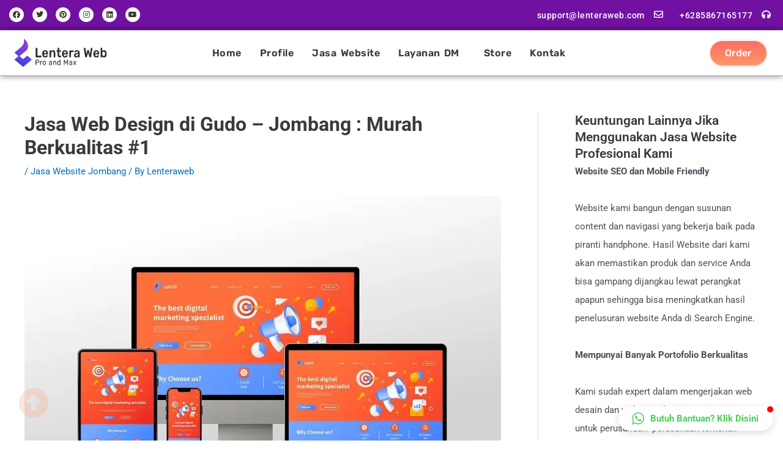

--- FILE ---
content_type: text/css; charset=UTF-8
request_url: https://lenteraweb.com/wp-content/uploads/elementor/css/post-52646.css?ver=1758096849
body_size: 1496
content:
.elementor-52646 .elementor-element.elementor-element-43ac7981{transition:background 0.3s, border 0.3s, border-radius 0.3s, box-shadow 0.3s;margin-top:0px;margin-bottom:0px;padding:0px 0px 0px 0px;}.elementor-52646 .elementor-element.elementor-element-43ac7981 > .elementor-background-overlay{transition:background 0.3s, border-radius 0.3s, opacity 0.3s;}.elementor-52646 .elementor-element.elementor-element-6ca7a55c > .elementor-widget-wrap > .elementor-widget:not(.elementor-widget__width-auto):not(.elementor-widget__width-initial):not(:last-child):not(.elementor-absolute){margin-bottom:0px;}.elementor-52646 .elementor-element.elementor-element-6ca7a55c > .elementor-element-populated{transition:background 0.3s, border 0.3s, border-radius 0.3s, box-shadow 0.3s;padding:0px 0px 0px 0px;}.elementor-52646 .elementor-element.elementor-element-6ca7a55c > .elementor-element-populated > .elementor-background-overlay{transition:background 0.3s, border-radius 0.3s, opacity 0.3s;}.elementor-52646 .elementor-element.elementor-element-39c391e0 > .elementor-container > .elementor-column > .elementor-widget-wrap{align-content:center;align-items:center;}.elementor-52646 .elementor-element.elementor-element-39c391e0:not(.elementor-motion-effects-element-type-background), .elementor-52646 .elementor-element.elementor-element-39c391e0 > .elementor-motion-effects-container > .elementor-motion-effects-layer{background-color:#7111A2;}.elementor-52646 .elementor-element.elementor-element-39c391e0 > .elementor-container{max-width:1400px;}.elementor-52646 .elementor-element.elementor-element-39c391e0{transition:background 0.3s, border 0.3s, border-radius 0.3s, box-shadow 0.3s;margin-top:0px;margin-bottom:0px;padding:12px 0px 12px 0px;}.elementor-52646 .elementor-element.elementor-element-39c391e0 > .elementor-background-overlay{transition:background 0.3s, border-radius 0.3s, opacity 0.3s;}.elementor-52646 .elementor-element.elementor-element-2adecf65 > .elementor-widget-wrap > .elementor-widget:not(.elementor-widget__width-auto):not(.elementor-widget__width-initial):not(:last-child):not(.elementor-absolute){margin-bottom:0px;}.elementor-52646 .elementor-element.elementor-element-2adecf65 > .elementor-element-populated{padding:0px 15px 0px 15px;}.elementor-52646 .elementor-element.elementor-element-ea032ad{--grid-template-columns:repeat(0, auto);--icon-size:12px;--grid-column-gap:10px;--grid-row-gap:0px;}.elementor-52646 .elementor-element.elementor-element-ea032ad .elementor-widget-container{text-align:left;}.elementor-52646 .elementor-element.elementor-element-ea032ad .elementor-social-icon{background-color:#FFFFFF;}.elementor-52646 .elementor-element.elementor-element-ea032ad .elementor-social-icon i{color:#413636;}.elementor-52646 .elementor-element.elementor-element-ea032ad .elementor-social-icon svg{fill:#413636;}.elementor-52646 .elementor-element.elementor-element-6aebc609 > .elementor-widget-wrap > .elementor-widget:not(.elementor-widget__width-auto):not(.elementor-widget__width-initial):not(:last-child):not(.elementor-absolute){margin-bottom:0px;}.elementor-52646 .elementor-element.elementor-element-6aebc609 > .elementor-element-populated{padding:0px 015px 0px 015px;}.elementor-widget-icon-box.elementor-view-stacked .elementor-icon{background-color:var( --e-global-color-primary );}.elementor-widget-icon-box.elementor-view-framed .elementor-icon, .elementor-widget-icon-box.elementor-view-default .elementor-icon{fill:var( --e-global-color-primary );color:var( --e-global-color-primary );border-color:var( --e-global-color-primary );}.elementor-widget-icon-box .elementor-icon-box-title, .elementor-widget-icon-box .elementor-icon-box-title a{font-family:var( --e-global-typography-primary-font-family ), Sans-serif;font-weight:var( --e-global-typography-primary-font-weight );}.elementor-widget-icon-box .elementor-icon-box-title{color:var( --e-global-color-primary );}.elementor-widget-icon-box:has(:hover) .elementor-icon-box-title,
					 .elementor-widget-icon-box:has(:focus) .elementor-icon-box-title{color:var( --e-global-color-primary );}.elementor-widget-icon-box .elementor-icon-box-description{font-family:var( --e-global-typography-text-font-family ), Sans-serif;font-weight:var( --e-global-typography-text-font-weight );color:var( --e-global-color-text );}.elementor-52646 .elementor-element.elementor-element-644a733c > .elementor-widget-container{margin:0px 0px 0px 0px;}.elementor-52646 .elementor-element.elementor-element-644a733c{--icon-box-icon-margin:15px;}.elementor-52646 .elementor-element.elementor-element-644a733c.elementor-view-stacked .elementor-icon{background-color:#FFFFFF;}.elementor-52646 .elementor-element.elementor-element-644a733c.elementor-view-framed .elementor-icon, .elementor-52646 .elementor-element.elementor-element-644a733c.elementor-view-default .elementor-icon{fill:#FFFFFF;color:#FFFFFF;border-color:#FFFFFF;}.elementor-52646 .elementor-element.elementor-element-644a733c .elementor-icon{font-size:15px;}.elementor-52646 .elementor-element.elementor-element-644a733c .elementor-icon-box-title, .elementor-52646 .elementor-element.elementor-element-644a733c .elementor-icon-box-title a{font-family:"Roboto", Sans-serif;font-size:14px;font-weight:500;letter-spacing:0.5px;}.elementor-52646 .elementor-element.elementor-element-644a733c .elementor-icon-box-title{color:#FFFFFF;}.elementor-52646 .elementor-element.elementor-element-669bbd24 > .elementor-widget-wrap > .elementor-widget:not(.elementor-widget__width-auto):not(.elementor-widget__width-initial):not(:last-child):not(.elementor-absolute){margin-bottom:0px;}.elementor-52646 .elementor-element.elementor-element-669bbd24 > .elementor-element-populated{padding:0px 15px 0px 15px;}.elementor-52646 .elementor-element.elementor-element-65fc2044 > .elementor-widget-container{margin:0px 0px 0px 0px;}.elementor-52646 .elementor-element.elementor-element-65fc2044{--icon-box-icon-margin:15px;}.elementor-52646 .elementor-element.elementor-element-65fc2044.elementor-view-stacked .elementor-icon{background-color:#FFFFFF;}.elementor-52646 .elementor-element.elementor-element-65fc2044.elementor-view-framed .elementor-icon, .elementor-52646 .elementor-element.elementor-element-65fc2044.elementor-view-default .elementor-icon{fill:#FFFFFF;color:#FFFFFF;border-color:#FFFFFF;}.elementor-52646 .elementor-element.elementor-element-65fc2044 .elementor-icon{font-size:15px;}.elementor-52646 .elementor-element.elementor-element-65fc2044 .elementor-icon-box-title, .elementor-52646 .elementor-element.elementor-element-65fc2044 .elementor-icon-box-title a{font-family:"Roboto", Sans-serif;font-size:14px;font-weight:500;letter-spacing:0.5px;}.elementor-52646 .elementor-element.elementor-element-65fc2044 .elementor-icon-box-title{color:#FFFFFF;}.elementor-52646 .elementor-element.elementor-element-656a17ad > .elementor-container > .elementor-column > .elementor-widget-wrap{align-content:center;align-items:center;}.elementor-52646 .elementor-element.elementor-element-656a17ad:not(.elementor-motion-effects-element-type-background), .elementor-52646 .elementor-element.elementor-element-656a17ad > .elementor-motion-effects-container > .elementor-motion-effects-layer{background-color:#FFFFFF;}.elementor-52646 .elementor-element.elementor-element-656a17ad > .elementor-container{max-width:1400px;}.elementor-52646 .elementor-element.elementor-element-656a17ad{border-style:solid;border-width:1px 0px 1px 0px;border-color:#B5B0B2;box-shadow:0px 0px 10px 0px rgba(0,0,0,0.5);transition:background 0.3s, border 0.3s, border-radius 0.3s, box-shadow 0.3s;padding:7px 0px 7px 0px;}.elementor-52646 .elementor-element.elementor-element-656a17ad > .elementor-background-overlay{transition:background 0.3s, border-radius 0.3s, opacity 0.3s;}.elementor-52646 .elementor-element.elementor-element-ed95dd5 > .elementor-widget-wrap > .elementor-widget:not(.elementor-widget__width-auto):not(.elementor-widget__width-initial):not(:last-child):not(.elementor-absolute){margin-bottom:0px;}.elementor-52646 .elementor-element.elementor-element-ed95dd5 > .elementor-element-populated{padding:0px 15px 0px 15px;}.elementor-widget-image .widget-image-caption{color:var( --e-global-color-text );font-family:var( --e-global-typography-text-font-family ), Sans-serif;font-weight:var( --e-global-typography-text-font-weight );}.elementor-52646 .elementor-element.elementor-element-71e4fa77 > .elementor-widget-container{margin:0px 0px 0px 0px;}.elementor-52646 .elementor-element.elementor-element-71e4fa77{text-align:left;}.elementor-52646 .elementor-element.elementor-element-71e4fa77 img{width:80%;max-width:100%;}.elementor-52646 .elementor-element.elementor-element-345e772b > .elementor-widget-wrap > .elementor-widget:not(.elementor-widget__width-auto):not(.elementor-widget__width-initial):not(:last-child):not(.elementor-absolute){margin-bottom:0px;}.elementor-52646 .elementor-element.elementor-element-345e772b > .elementor-element-populated{padding:0px 15px 0px 15px;}.elementor-widget-nav-menu .elementor-nav-menu .elementor-item{font-family:var( --e-global-typography-primary-font-family ), Sans-serif;font-weight:var( --e-global-typography-primary-font-weight );}.elementor-widget-nav-menu .elementor-nav-menu--main .elementor-item{color:var( --e-global-color-text );fill:var( --e-global-color-text );}.elementor-widget-nav-menu .elementor-nav-menu--main .elementor-item:hover,
					.elementor-widget-nav-menu .elementor-nav-menu--main .elementor-item.elementor-item-active,
					.elementor-widget-nav-menu .elementor-nav-menu--main .elementor-item.highlighted,
					.elementor-widget-nav-menu .elementor-nav-menu--main .elementor-item:focus{color:var( --e-global-color-accent );fill:var( --e-global-color-accent );}.elementor-widget-nav-menu .elementor-nav-menu--main:not(.e--pointer-framed) .elementor-item:before,
					.elementor-widget-nav-menu .elementor-nav-menu--main:not(.e--pointer-framed) .elementor-item:after{background-color:var( --e-global-color-accent );}.elementor-widget-nav-menu .e--pointer-framed .elementor-item:before,
					.elementor-widget-nav-menu .e--pointer-framed .elementor-item:after{border-color:var( --e-global-color-accent );}.elementor-widget-nav-menu{--e-nav-menu-divider-color:var( --e-global-color-text );}.elementor-widget-nav-menu .elementor-nav-menu--dropdown .elementor-item, .elementor-widget-nav-menu .elementor-nav-menu--dropdown  .elementor-sub-item{font-family:var( --e-global-typography-accent-font-family ), Sans-serif;font-weight:var( --e-global-typography-accent-font-weight );}.elementor-52646 .elementor-element.elementor-element-d27d133 > .elementor-widget-container{margin:0px 0px 0px 0px;}.elementor-52646 .elementor-element.elementor-element-d27d133 .elementor-menu-toggle{margin-left:auto;}.elementor-52646 .elementor-element.elementor-element-d27d133 .elementor-nav-menu .elementor-item{font-family:"Rubik", Sans-serif;font-size:16px;font-weight:600;letter-spacing:0.5px;word-spacing:0.1em;}.elementor-52646 .elementor-element.elementor-element-d27d133 .elementor-nav-menu--main .elementor-item{color:#413636;fill:#413636;padding-left:15px;padding-right:15px;}.elementor-52646 .elementor-element.elementor-element-d27d133 .elementor-nav-menu--main .elementor-item:hover,
					.elementor-52646 .elementor-element.elementor-element-d27d133 .elementor-nav-menu--main .elementor-item.elementor-item-active,
					.elementor-52646 .elementor-element.elementor-element-d27d133 .elementor-nav-menu--main .elementor-item.highlighted,
					.elementor-52646 .elementor-element.elementor-element-d27d133 .elementor-nav-menu--main .elementor-item:focus{color:#FB6F63;fill:#FB6F63;}.elementor-52646 .elementor-element.elementor-element-d27d133 .elementor-nav-menu--main .elementor-item.elementor-item-active{color:#7111A2;}.elementor-52646 .elementor-element.elementor-element-d27d133 .elementor-nav-menu--dropdown a, .elementor-52646 .elementor-element.elementor-element-d27d133 .elementor-menu-toggle{color:#413636;}.elementor-52646 .elementor-element.elementor-element-d27d133 .elementor-nav-menu--dropdown{background-color:#FFFFFF;}.elementor-52646 .elementor-element.elementor-element-d27d133 .elementor-nav-menu--dropdown a:hover,
					.elementor-52646 .elementor-element.elementor-element-d27d133 .elementor-nav-menu--dropdown a.elementor-item-active,
					.elementor-52646 .elementor-element.elementor-element-d27d133 .elementor-nav-menu--dropdown a.highlighted,
					.elementor-52646 .elementor-element.elementor-element-d27d133 .elementor-menu-toggle:hover{color:#FB6F63;}.elementor-52646 .elementor-element.elementor-element-d27d133 .elementor-nav-menu--dropdown a:hover,
					.elementor-52646 .elementor-element.elementor-element-d27d133 .elementor-nav-menu--dropdown a.elementor-item-active,
					.elementor-52646 .elementor-element.elementor-element-d27d133 .elementor-nav-menu--dropdown a.highlighted{background-color:#FFFFFF;}.elementor-52646 .elementor-element.elementor-element-d27d133 .elementor-nav-menu--dropdown a.elementor-item-active{color:#7111A2;}.elementor-52646 .elementor-element.elementor-element-d27d133 .elementor-nav-menu--dropdown .elementor-item, .elementor-52646 .elementor-element.elementor-element-d27d133 .elementor-nav-menu--dropdown  .elementor-sub-item{font-family:"Rubik", Sans-serif;font-size:15px;font-weight:500;letter-spacing:0.5px;}.elementor-52646 .elementor-element.elementor-element-d27d133 .elementor-nav-menu--dropdown a{padding-left:12px;padding-right:12px;padding-top:12px;padding-bottom:12px;}.elementor-52646 .elementor-element.elementor-element-d27d133 .elementor-nav-menu--dropdown li:not(:last-child){border-style:solid;}.elementor-widget-icon.elementor-view-stacked .elementor-icon{background-color:var( --e-global-color-primary );}.elementor-widget-icon.elementor-view-framed .elementor-icon, .elementor-widget-icon.elementor-view-default .elementor-icon{color:var( --e-global-color-primary );border-color:var( --e-global-color-primary );}.elementor-widget-icon.elementor-view-framed .elementor-icon, .elementor-widget-icon.elementor-view-default .elementor-icon svg{fill:var( --e-global-color-primary );}.elementor-52646 .elementor-element.elementor-element-339976f .elementor-icon-wrapper{text-align:right;}.elementor-52646 .elementor-element.elementor-element-339976f.elementor-view-stacked .elementor-icon{background-color:#484848;}.elementor-52646 .elementor-element.elementor-element-339976f.elementor-view-framed .elementor-icon, .elementor-52646 .elementor-element.elementor-element-339976f.elementor-view-default .elementor-icon{color:#484848;border-color:#484848;}.elementor-52646 .elementor-element.elementor-element-339976f.elementor-view-framed .elementor-icon, .elementor-52646 .elementor-element.elementor-element-339976f.elementor-view-default .elementor-icon svg{fill:#484848;}.elementor-52646 .elementor-element.elementor-element-339976f.elementor-view-stacked .elementor-icon:hover{background-color:#FB6F63;}.elementor-52646 .elementor-element.elementor-element-339976f.elementor-view-framed .elementor-icon:hover, .elementor-52646 .elementor-element.elementor-element-339976f.elementor-view-default .elementor-icon:hover{color:#FB6F63;border-color:#FB6F63;}.elementor-52646 .elementor-element.elementor-element-339976f.elementor-view-framed .elementor-icon:hover, .elementor-52646 .elementor-element.elementor-element-339976f.elementor-view-default .elementor-icon:hover svg{fill:#FB6F63;}.elementor-52646 .elementor-element.elementor-element-339976f .elementor-icon{font-size:30px;}.elementor-52646 .elementor-element.elementor-element-339976f .elementor-icon svg{height:30px;}.elementor-52646 .elementor-element.elementor-element-350507eb.elementor-column > .elementor-widget-wrap{justify-content:flex-end;}.elementor-52646 .elementor-element.elementor-element-350507eb > .elementor-widget-wrap > .elementor-widget:not(.elementor-widget__width-auto):not(.elementor-widget__width-initial):not(:last-child):not(.elementor-absolute){margin-bottom:0px;}.elementor-52646 .elementor-element.elementor-element-350507eb > .elementor-element-populated{padding:0px 15px 0px 15px;}.elementor-widget-button .elementor-button{background-color:var( --e-global-color-accent );font-family:var( --e-global-typography-accent-font-family ), Sans-serif;font-weight:var( --e-global-typography-accent-font-weight );}.elementor-52646 .elementor-element.elementor-element-57ba573a .elementor-button{background-color:transparent;font-family:"Rubik", Sans-serif;font-size:16px;font-weight:500;background-image:linear-gradient(180deg, #FB6F63 0%, #FD9668 100%);border-style:solid;border-color:#FAF1F1;border-radius:35px 35px 35px 35px;}.elementor-52646 .elementor-element.elementor-element-57ba573a > .elementor-widget-container{margin:0px 0px 0px 0px;}@media(min-width:768px){.elementor-52646 .elementor-element.elementor-element-6aebc609{width:52.524%;}.elementor-52646 .elementor-element.elementor-element-669bbd24{width:13.781%;}.elementor-52646 .elementor-element.elementor-element-ed95dd5{width:20%;}.elementor-52646 .elementor-element.elementor-element-345e772b{width:59.307%;}.elementor-52646 .elementor-element.elementor-element-350507eb{width:20%;}}@media(max-width:1024px) and (min-width:768px){.elementor-52646 .elementor-element.elementor-element-ed95dd5{width:50%;}.elementor-52646 .elementor-element.elementor-element-345e772b{width:50%;}}@media(max-width:1024px){.elementor-52646 .elementor-element.elementor-element-6aebc609 > .elementor-element-populated{margin:0px 60px 0px 0px;--e-column-margin-right:60px;--e-column-margin-left:0px;}.elementor-52646 .elementor-element.elementor-element-71e4fa77 > .elementor-widget-container{margin:0px 0px 0px -10px;}.elementor-52646 .elementor-element.elementor-element-71e4fa77{text-align:left;}.elementor-52646 .elementor-element.elementor-element-71e4fa77 img{width:80%;}.elementor-52646 .elementor-element.elementor-element-d27d133 > .elementor-widget-container{margin:0px 0px 0px 0px;}.elementor-52646 .elementor-element.elementor-element-d27d133 .elementor-nav-menu--main .elementor-item{padding-left:0px;padding-right:0px;padding-top:0px;padding-bottom:0px;}.elementor-52646 .elementor-element.elementor-element-d27d133{--e-nav-menu-horizontal-menu-item-margin:calc( 0px / 2 );}.elementor-52646 .elementor-element.elementor-element-d27d133 .elementor-nav-menu--main:not(.elementor-nav-menu--layout-horizontal) .elementor-nav-menu > li:not(:last-child){margin-bottom:0px;}.elementor-52646 .elementor-element.elementor-element-d27d133 .elementor-nav-menu--dropdown .elementor-item, .elementor-52646 .elementor-element.elementor-element-d27d133 .elementor-nav-menu--dropdown  .elementor-sub-item{font-size:16px;}.elementor-52646 .elementor-element.elementor-element-d27d133 .elementor-nav-menu--dropdown a{padding-left:70px;padding-right:70px;padding-top:15px;padding-bottom:15px;}.elementor-52646 .elementor-element.elementor-element-d27d133 .elementor-nav-menu--main > .elementor-nav-menu > li > .elementor-nav-menu--dropdown, .elementor-52646 .elementor-element.elementor-element-d27d133 .elementor-nav-menu__container.elementor-nav-menu--dropdown{margin-top:15px !important;}.elementor-52646 .elementor-element.elementor-element-57ba573a > .elementor-widget-container{margin:3px 5px 0px 0px;}}@media(max-width:767px){.elementor-52646 .elementor-element.elementor-element-ea032ad .elementor-widget-container{text-align:center;}.elementor-52646 .elementor-element.elementor-element-ea032ad{--grid-column-gap:10px;}.elementor-52646 .elementor-element.elementor-element-644a733c > .elementor-widget-container{margin:0px 0px 0px 0px;}.elementor-52646 .elementor-element.elementor-element-644a733c .elementor-icon-box-wrapper{text-align:left;}.elementor-52646 .elementor-element.elementor-element-65fc2044 > .elementor-widget-container{margin:0px 0px 0px 0px;}.elementor-52646 .elementor-element.elementor-element-ed95dd5{width:50%;}.elementor-52646 .elementor-element.elementor-element-71e4fa77 > .elementor-widget-container{margin:-3px 0px 0px -10px;}.elementor-52646 .elementor-element.elementor-element-71e4fa77 img{width:93%;max-width:100%;}.elementor-52646 .elementor-element.elementor-element-345e772b{width:50%;z-index:15;}.elementor-52646 .elementor-element.elementor-element-d27d133 > .elementor-widget-container{margin:0px 10px 0px 0px;padding:0px 0px 0px 0px;}.elementor-52646 .elementor-element.elementor-element-d27d133 .elementor-nav-menu .elementor-item{font-size:15px;line-height:1.2em;letter-spacing:0.2px;}.elementor-52646 .elementor-element.elementor-element-d27d133 .elementor-nav-menu--main .elementor-item{padding-top:0px;padding-bottom:0px;}.elementor-52646 .elementor-element.elementor-element-d27d133{--e-nav-menu-horizontal-menu-item-margin:calc( 0px / 2 );--nav-menu-icon-size:22px;}.elementor-52646 .elementor-element.elementor-element-d27d133 .elementor-nav-menu--main:not(.elementor-nav-menu--layout-horizontal) .elementor-nav-menu > li:not(:last-child){margin-bottom:0px;}.elementor-52646 .elementor-element.elementor-element-d27d133 .elementor-nav-menu--dropdown .elementor-item, .elementor-52646 .elementor-element.elementor-element-d27d133 .elementor-nav-menu--dropdown  .elementor-sub-item{font-size:15px;letter-spacing:0.2px;}.elementor-52646 .elementor-element.elementor-element-d27d133 .elementor-nav-menu--dropdown a{padding-left:15px;padding-right:15px;padding-top:12px;padding-bottom:12px;}.elementor-52646 .elementor-element.elementor-element-d27d133 .elementor-nav-menu--main > .elementor-nav-menu > li > .elementor-nav-menu--dropdown, .elementor-52646 .elementor-element.elementor-element-d27d133 .elementor-nav-menu__container.elementor-nav-menu--dropdown{margin-top:10px !important;}.elementor-52646 .elementor-element.elementor-element-339976f > .elementor-widget-container{margin:10px 0px 0px 0px;}.elementor-52646 .elementor-element.elementor-element-350507eb{width:50%;}.elementor-52646 .elementor-element.elementor-element-57ba573a > .elementor-widget-container{margin:-3px 7px 0px 0px;}}